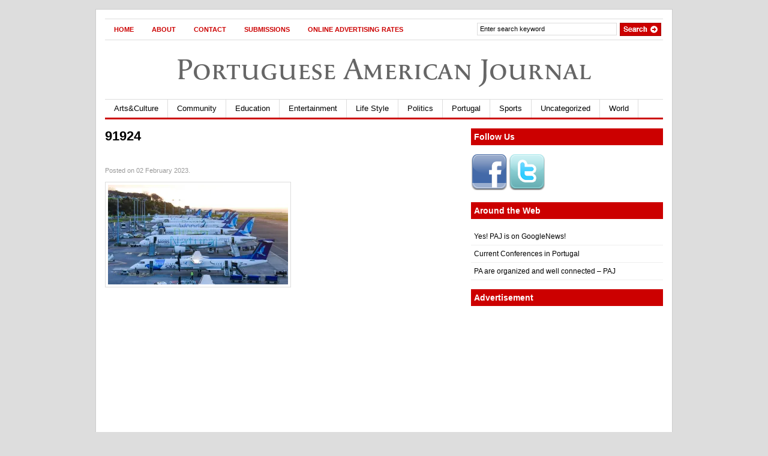

--- FILE ---
content_type: text/html; charset=UTF-8
request_url: https://portuguese-american-journal.com/travel-alert-sata-airlines-to-raise-airfares-200-next-summer-azores/attachment/91924/
body_size: 14003
content:
<!DOCTYPE html PUBLIC "-//W3C//DTD XHTML 1.0 Transitional//EN"
    "http://www.w3.org/TR/xhtml1/DTD/xhtml1-transitional.dtd" >
<html xmlns="http://www.w3.org/1999/xhtml" xmlns:og="http://ogp.me/ns#" itemscope itemtype="http://schema.org/Article">
<head>

<link rel="stylesheet" href="//maxcdn.bootstrapcdn.com/font-awesome/4.3.0/css/font-awesome.min.css">
<meta http-equiv="content-type" content="text/html; charset=utf-8"/>
<meta name="viewport" content="initial-scale=1,width=device-width,height=device-height" />
<meta name="language" content="en"/>
<title>  |  91924Portuguese American Journal</title>
<meta http-equiv="Content-Type" content="text/html; charset=UTF-8" />
<meta name="robots" content="index, follow" />
                    <meta property="og:title" content="  |  91924Portuguese American Journal"/>
        <meta itemprop="name" content="  |  91924Portuguese American Journal"/>
        <meta property="og:type" content="article"/>
        <meta property="og:url" content="https://portuguese-american-journal.com/travel-alert-sata-airlines-to-raise-airfares-200-next-summer-azores/attachment/91924/"/>
        <meta itemprop="url" content="https://portuguese-american-journal.com/travel-alert-sata-airlines-to-raise-airfares-200-next-summer-azores/attachment/91924/">
        <meta property="og:site_name" content="Portuguese American Journal"/>


        










        <meta name="description" content=""/>



        <meta property="og:description" content=""/>



        <meta itemprop="description" content="">



    





<!-- for bing start -->
<!--<meta name="msvalidate.01" content="23FA5F520CC8E8BD9EB97423D3FF9897"/>-->
<meta name="msvalidate.01" content="B78680ABB26F40A0D1F561DA952672C7" />
<!-- for bing end -->


<!-- for yahoo start -->
<META name="y_key" content="5a443145fdb19626"/>
<!-- for yahoo end -->


<link rel="stylesheet" type="text/css" href="https://portuguese-american-journal.com/wp-content/themes/gazette/style.css" media="screen"/>


<link rel="alternate" type="application/rss xml" title="RSS 2.0"
      href="https://portuguese-american-journal.com/feed/"/>


<link rel="pingback" href="https://portuguese-american-journal.com/xmlrpc.php"/>


<!--[if IE 6]>


<script data-jetpack-boost="ignore" type="text/javascript" src="https://portuguese-american-journal.com/wp-content/themes/gazette/includes/js/suckerfish.js"></script>


<![endif]-->









<meta name='robots' content='max-image-preview:large' />
	<style>img:is([sizes="auto" i], [sizes^="auto," i]) { contain-intrinsic-size: 3000px 1500px }</style>
	<!-- Hubbub v.2.20.0 https://morehubbub.com/ -->
<meta property="og:locale" content="en_US" />
<meta property="og:type" content="article" />
<meta property="og:title" content="91924" />
<meta property="og:description" content="" />
<meta property="og:url" content="https://portuguese-american-journal.com/travel-alert-sata-airlines-to-raise-airfares-200-next-summer-azores/attachment/91924/" />
<meta property="og:site_name" content="Portuguese American Journal" />
<meta property="og:updated_time" content="2023-02-02T17:11:48+00:00" />
<meta property="article:published_time" content="2023-02-02T17:11:48+00:00" />
<meta property="article:modified_time" content="2023-02-02T17:11:48+00:00" />
<meta name="twitter:card" content="summary_large_image" />
<meta name="twitter:title" content="91924" />
<meta name="twitter:description" content="" />
<meta property="fb:app_id" content="3036519746593515" />
<meta property="og:image" content="https://i0.wp.com/portuguese-american-journal.com/wp-content/uploads/2023/02/91924.jpg?fit=1229%2C682&amp;ssl=1" />
<meta name="twitter:image" content="https://i0.wp.com/portuguese-american-journal.com/wp-content/uploads/2023/02/91924.jpg?fit=1229%2C682&amp;ssl=1" />
<meta property="og:image:width" content="1229" />
<meta property="og:image:height" content="682" />
<!-- Hubbub v.2.20.0 https://morehubbub.com/ -->
<link rel='dns-prefetch' href='//use.typekit.net' />
<link rel='preconnect' href='//i0.wp.com' />

<style id='wp-emoji-styles-inline-css' type='text/css'>

	img.wp-smiley, img.emoji {
		display: inline !important;
		border: none !important;
		box-shadow: none !important;
		height: 1em !important;
		width: 1em !important;
		margin: 0 0.07em !important;
		vertical-align: -0.1em !important;
		background: none !important;
		padding: 0 !important;
	}
</style>
<link rel='stylesheet' id='wp-block-library-css' href='https://portuguese-american-journal.com/wp-includes/css/dist/block-library/style.min.css?ver=6.7.4' type='text/css' media='all' />
<style id='auto-amazon-links-unit-style-inline-css' type='text/css'>
.aal-gutenberg-preview{max-height:400px;overflow:auto}

</style>
<style id='classic-theme-styles-inline-css' type='text/css'>
/*! This file is auto-generated */
.wp-block-button__link{color:#fff;background-color:#32373c;border-radius:9999px;box-shadow:none;text-decoration:none;padding:calc(.667em + 2px) calc(1.333em + 2px);font-size:1.125em}.wp-block-file__button{background:#32373c;color:#fff;text-decoration:none}
</style>
<style id='global-styles-inline-css' type='text/css'>
:root{--wp--preset--aspect-ratio--square: 1;--wp--preset--aspect-ratio--4-3: 4/3;--wp--preset--aspect-ratio--3-4: 3/4;--wp--preset--aspect-ratio--3-2: 3/2;--wp--preset--aspect-ratio--2-3: 2/3;--wp--preset--aspect-ratio--16-9: 16/9;--wp--preset--aspect-ratio--9-16: 9/16;--wp--preset--color--black: #000000;--wp--preset--color--cyan-bluish-gray: #abb8c3;--wp--preset--color--white: #ffffff;--wp--preset--color--pale-pink: #f78da7;--wp--preset--color--vivid-red: #cf2e2e;--wp--preset--color--luminous-vivid-orange: #ff6900;--wp--preset--color--luminous-vivid-amber: #fcb900;--wp--preset--color--light-green-cyan: #7bdcb5;--wp--preset--color--vivid-green-cyan: #00d084;--wp--preset--color--pale-cyan-blue: #8ed1fc;--wp--preset--color--vivid-cyan-blue: #0693e3;--wp--preset--color--vivid-purple: #9b51e0;--wp--preset--gradient--vivid-cyan-blue-to-vivid-purple: linear-gradient(135deg,rgba(6,147,227,1) 0%,rgb(155,81,224) 100%);--wp--preset--gradient--light-green-cyan-to-vivid-green-cyan: linear-gradient(135deg,rgb(122,220,180) 0%,rgb(0,208,130) 100%);--wp--preset--gradient--luminous-vivid-amber-to-luminous-vivid-orange: linear-gradient(135deg,rgba(252,185,0,1) 0%,rgba(255,105,0,1) 100%);--wp--preset--gradient--luminous-vivid-orange-to-vivid-red: linear-gradient(135deg,rgba(255,105,0,1) 0%,rgb(207,46,46) 100%);--wp--preset--gradient--very-light-gray-to-cyan-bluish-gray: linear-gradient(135deg,rgb(238,238,238) 0%,rgb(169,184,195) 100%);--wp--preset--gradient--cool-to-warm-spectrum: linear-gradient(135deg,rgb(74,234,220) 0%,rgb(151,120,209) 20%,rgb(207,42,186) 40%,rgb(238,44,130) 60%,rgb(251,105,98) 80%,rgb(254,248,76) 100%);--wp--preset--gradient--blush-light-purple: linear-gradient(135deg,rgb(255,206,236) 0%,rgb(152,150,240) 100%);--wp--preset--gradient--blush-bordeaux: linear-gradient(135deg,rgb(254,205,165) 0%,rgb(254,45,45) 50%,rgb(107,0,62) 100%);--wp--preset--gradient--luminous-dusk: linear-gradient(135deg,rgb(255,203,112) 0%,rgb(199,81,192) 50%,rgb(65,88,208) 100%);--wp--preset--gradient--pale-ocean: linear-gradient(135deg,rgb(255,245,203) 0%,rgb(182,227,212) 50%,rgb(51,167,181) 100%);--wp--preset--gradient--electric-grass: linear-gradient(135deg,rgb(202,248,128) 0%,rgb(113,206,126) 100%);--wp--preset--gradient--midnight: linear-gradient(135deg,rgb(2,3,129) 0%,rgb(40,116,252) 100%);--wp--preset--font-size--small: 13px;--wp--preset--font-size--medium: 20px;--wp--preset--font-size--large: 36px;--wp--preset--font-size--x-large: 42px;--wp--preset--spacing--20: 0.44rem;--wp--preset--spacing--30: 0.67rem;--wp--preset--spacing--40: 1rem;--wp--preset--spacing--50: 1.5rem;--wp--preset--spacing--60: 2.25rem;--wp--preset--spacing--70: 3.38rem;--wp--preset--spacing--80: 5.06rem;--wp--preset--shadow--natural: 6px 6px 9px rgba(0, 0, 0, 0.2);--wp--preset--shadow--deep: 12px 12px 50px rgba(0, 0, 0, 0.4);--wp--preset--shadow--sharp: 6px 6px 0px rgba(0, 0, 0, 0.2);--wp--preset--shadow--outlined: 6px 6px 0px -3px rgba(255, 255, 255, 1), 6px 6px rgba(0, 0, 0, 1);--wp--preset--shadow--crisp: 6px 6px 0px rgba(0, 0, 0, 1);}:where(.is-layout-flex){gap: 0.5em;}:where(.is-layout-grid){gap: 0.5em;}body .is-layout-flex{display: flex;}.is-layout-flex{flex-wrap: wrap;align-items: center;}.is-layout-flex > :is(*, div){margin: 0;}body .is-layout-grid{display: grid;}.is-layout-grid > :is(*, div){margin: 0;}:where(.wp-block-columns.is-layout-flex){gap: 2em;}:where(.wp-block-columns.is-layout-grid){gap: 2em;}:where(.wp-block-post-template.is-layout-flex){gap: 1.25em;}:where(.wp-block-post-template.is-layout-grid){gap: 1.25em;}.has-black-color{color: var(--wp--preset--color--black) !important;}.has-cyan-bluish-gray-color{color: var(--wp--preset--color--cyan-bluish-gray) !important;}.has-white-color{color: var(--wp--preset--color--white) !important;}.has-pale-pink-color{color: var(--wp--preset--color--pale-pink) !important;}.has-vivid-red-color{color: var(--wp--preset--color--vivid-red) !important;}.has-luminous-vivid-orange-color{color: var(--wp--preset--color--luminous-vivid-orange) !important;}.has-luminous-vivid-amber-color{color: var(--wp--preset--color--luminous-vivid-amber) !important;}.has-light-green-cyan-color{color: var(--wp--preset--color--light-green-cyan) !important;}.has-vivid-green-cyan-color{color: var(--wp--preset--color--vivid-green-cyan) !important;}.has-pale-cyan-blue-color{color: var(--wp--preset--color--pale-cyan-blue) !important;}.has-vivid-cyan-blue-color{color: var(--wp--preset--color--vivid-cyan-blue) !important;}.has-vivid-purple-color{color: var(--wp--preset--color--vivid-purple) !important;}.has-black-background-color{background-color: var(--wp--preset--color--black) !important;}.has-cyan-bluish-gray-background-color{background-color: var(--wp--preset--color--cyan-bluish-gray) !important;}.has-white-background-color{background-color: var(--wp--preset--color--white) !important;}.has-pale-pink-background-color{background-color: var(--wp--preset--color--pale-pink) !important;}.has-vivid-red-background-color{background-color: var(--wp--preset--color--vivid-red) !important;}.has-luminous-vivid-orange-background-color{background-color: var(--wp--preset--color--luminous-vivid-orange) !important;}.has-luminous-vivid-amber-background-color{background-color: var(--wp--preset--color--luminous-vivid-amber) !important;}.has-light-green-cyan-background-color{background-color: var(--wp--preset--color--light-green-cyan) !important;}.has-vivid-green-cyan-background-color{background-color: var(--wp--preset--color--vivid-green-cyan) !important;}.has-pale-cyan-blue-background-color{background-color: var(--wp--preset--color--pale-cyan-blue) !important;}.has-vivid-cyan-blue-background-color{background-color: var(--wp--preset--color--vivid-cyan-blue) !important;}.has-vivid-purple-background-color{background-color: var(--wp--preset--color--vivid-purple) !important;}.has-black-border-color{border-color: var(--wp--preset--color--black) !important;}.has-cyan-bluish-gray-border-color{border-color: var(--wp--preset--color--cyan-bluish-gray) !important;}.has-white-border-color{border-color: var(--wp--preset--color--white) !important;}.has-pale-pink-border-color{border-color: var(--wp--preset--color--pale-pink) !important;}.has-vivid-red-border-color{border-color: var(--wp--preset--color--vivid-red) !important;}.has-luminous-vivid-orange-border-color{border-color: var(--wp--preset--color--luminous-vivid-orange) !important;}.has-luminous-vivid-amber-border-color{border-color: var(--wp--preset--color--luminous-vivid-amber) !important;}.has-light-green-cyan-border-color{border-color: var(--wp--preset--color--light-green-cyan) !important;}.has-vivid-green-cyan-border-color{border-color: var(--wp--preset--color--vivid-green-cyan) !important;}.has-pale-cyan-blue-border-color{border-color: var(--wp--preset--color--pale-cyan-blue) !important;}.has-vivid-cyan-blue-border-color{border-color: var(--wp--preset--color--vivid-cyan-blue) !important;}.has-vivid-purple-border-color{border-color: var(--wp--preset--color--vivid-purple) !important;}.has-vivid-cyan-blue-to-vivid-purple-gradient-background{background: var(--wp--preset--gradient--vivid-cyan-blue-to-vivid-purple) !important;}.has-light-green-cyan-to-vivid-green-cyan-gradient-background{background: var(--wp--preset--gradient--light-green-cyan-to-vivid-green-cyan) !important;}.has-luminous-vivid-amber-to-luminous-vivid-orange-gradient-background{background: var(--wp--preset--gradient--luminous-vivid-amber-to-luminous-vivid-orange) !important;}.has-luminous-vivid-orange-to-vivid-red-gradient-background{background: var(--wp--preset--gradient--luminous-vivid-orange-to-vivid-red) !important;}.has-very-light-gray-to-cyan-bluish-gray-gradient-background{background: var(--wp--preset--gradient--very-light-gray-to-cyan-bluish-gray) !important;}.has-cool-to-warm-spectrum-gradient-background{background: var(--wp--preset--gradient--cool-to-warm-spectrum) !important;}.has-blush-light-purple-gradient-background{background: var(--wp--preset--gradient--blush-light-purple) !important;}.has-blush-bordeaux-gradient-background{background: var(--wp--preset--gradient--blush-bordeaux) !important;}.has-luminous-dusk-gradient-background{background: var(--wp--preset--gradient--luminous-dusk) !important;}.has-pale-ocean-gradient-background{background: var(--wp--preset--gradient--pale-ocean) !important;}.has-electric-grass-gradient-background{background: var(--wp--preset--gradient--electric-grass) !important;}.has-midnight-gradient-background{background: var(--wp--preset--gradient--midnight) !important;}.has-small-font-size{font-size: var(--wp--preset--font-size--small) !important;}.has-medium-font-size{font-size: var(--wp--preset--font-size--medium) !important;}.has-large-font-size{font-size: var(--wp--preset--font-size--large) !important;}.has-x-large-font-size{font-size: var(--wp--preset--font-size--x-large) !important;}
:where(.wp-block-post-template.is-layout-flex){gap: 1.25em;}:where(.wp-block-post-template.is-layout-grid){gap: 1.25em;}
:where(.wp-block-columns.is-layout-flex){gap: 2em;}:where(.wp-block-columns.is-layout-grid){gap: 2em;}
:root :where(.wp-block-pullquote){font-size: 1.5em;line-height: 1.6;}
</style>
<link rel='stylesheet' id='custom-typekit-css-css' href='https://use.typekit.net/nhr5lei.css?ver=2.1.0' type='text/css' media='all' />
<link rel='stylesheet' id='dpsp-frontend-style-pro-css' href='https://portuguese-american-journal.com/wp-content/plugins/social-pug/assets/dist/style-frontend-pro.css?ver=2.20.0' type='text/css' media='all' />
<style id='dpsp-frontend-style-pro-inline-css' type='text/css'>

				@media screen and ( max-width : 720px ) {
					.dpsp-content-wrapper.dpsp-hide-on-mobile,
					.dpsp-share-text.dpsp-hide-on-mobile,
					.dpsp-content-wrapper .dpsp-network-label {
						display: none;
					}
					.dpsp-has-spacing .dpsp-networks-btns-wrapper li {
						margin:0 2% 10px 0;
					}
					.dpsp-network-btn.dpsp-has-label:not(.dpsp-has-count) {
						max-height: 40px;
						padding: 0;
						justify-content: center;
					}
					.dpsp-content-wrapper.dpsp-size-small .dpsp-network-btn.dpsp-has-label:not(.dpsp-has-count){
						max-height: 32px;
					}
					.dpsp-content-wrapper.dpsp-size-large .dpsp-network-btn.dpsp-has-label:not(.dpsp-has-count){
						max-height: 46px;
					}
				}
			
			@media screen and ( max-width : 720px ) {
				aside#dpsp-floating-sidebar.dpsp-hide-on-mobile.opened {
					display: none;
				}
			}
			
			@media screen and ( max-width : 720px ) {
				aside#dpsp-floating-sidebar.dpsp-hide-on-mobile.opened {
					display: none;
				}
			}
			
</style>
<link rel='stylesheet' id='amazon-auto-links-_common-css' href='https://portuguese-american-journal.com/wp-content/plugins/amazon-auto-links/template/_common/style.min.css?ver=5.4.3' type='text/css' media='all' />
<link rel='stylesheet' id='amazon-auto-links-list-css' href='https://portuguese-american-journal.com/wp-content/plugins/amazon-auto-links/template/list/style.min.css?ver=1.4.1' type='text/css' media='all' />
<link rel='stylesheet' id='dashicons-css' href='https://portuguese-american-journal.com/wp-includes/css/dashicons.min.css?ver=6.7.4' type='text/css' media='all' />
<link rel='stylesheet' id='wp-pointer-css' href='https://portuguese-american-journal.com/wp-includes/css/wp-pointer.min.css?ver=6.7.4' type='text/css' media='all' />




<link rel="https://api.w.org/" href="https://portuguese-american-journal.com/wp-json/" /><link rel="alternate" title="JSON" type="application/json" href="https://portuguese-american-journal.com/wp-json/wp/v2/media/54464" /><link rel="EditURI" type="application/rsd+xml" title="RSD" href="https://portuguese-american-journal.com/xmlrpc.php?rsd" />
<meta name="generator" content="WordPress 6.7.4" />
<link rel='shortlink' href='https://portuguese-american-journal.com/?p=54464' />
<link rel="alternate" title="oEmbed (JSON)" type="application/json+oembed" href="https://portuguese-american-journal.com/wp-json/oembed/1.0/embed?url=https%3A%2F%2Fportuguese-american-journal.com%2Ftravel-alert-sata-airlines-to-raise-airfares-200-next-summer-azores%2Fattachment%2F91924%2F" />
<link rel="alternate" title="oEmbed (XML)" type="text/xml+oembed" href="https://portuguese-american-journal.com/wp-json/oembed/1.0/embed?url=https%3A%2F%2Fportuguese-american-journal.com%2Ftravel-alert-sata-airlines-to-raise-airfares-200-next-summer-azores%2Fattachment%2F91924%2F&#038;format=xml" />



<meta name="hubbub-info" description="Hubbub Pro 2.20.0"><style type='text/css' id='amazon-auto-links-button-css' data-version='5.4.3'>.amazon-auto-links-button.amazon-auto-links-button-default { background-image: -webkit-linear-gradient(top, #4997e5, #3f89ba);background-image: -moz-linear-gradient(top, #4997e5, #3f89ba);background-image: -ms-linear-gradient(top, #4997e5, #3f89ba);background-image: -o-linear-gradient(top, #4997e5, #3f89ba);background-image: linear-gradient(to bottom, #4997e5, #3f89ba);-webkit-border-radius: 4px;-moz-border-radius: 4px;border-radius: 4px;margin-left: auto;margin-right: auto;text-align: center;white-space: nowrap;color: #ffffff;font-size: 13px;text-shadow: 0 0 transparent;width: 100px;padding: 7px 8px 8px 8px;background: #3498db;border: solid #6891a5 1px;text-decoration: none;}.amazon-auto-links-button.amazon-auto-links-button-default:hover {background: #3cb0fd;background-image: -webkit-linear-gradient(top, #3cb0fd, #3498db);background-image: -moz-linear-gradient(top, #3cb0fd, #3498db);background-image: -ms-linear-gradient(top, #3cb0fd, #3498db);background-image: -o-linear-gradient(top, #3cb0fd, #3498db);background-image: linear-gradient(to bottom, #3cb0fd, #3498db);text-decoration: none;}.amazon-auto-links-button.amazon-auto-links-button-default > a {color: inherit; border-bottom: none;text-decoration: none; }.amazon-auto-links-button.amazon-auto-links-button-default > a:hover {color: inherit;}.amazon-auto-links-button > a, .amazon-auto-links-button > a:hover {-webkit-box-shadow: none;box-shadow: none;color: inherit;}div.amazon-auto-links-button {line-height: 1.3; }button.amazon-auto-links-button {white-space: nowrap;}.amazon-auto-links-button-link {text-decoration: none;}.amazon-auto-links-button.amazon-auto-links-button-47686 {background: #4997e5;background-image: -webkit-linear-gradient(top, #4997e5, #3f89ba);background-image: -moz-linear-gradient(top, #4997e5, #3f89ba);background-image: -ms-linear-gradient(top, #4997e5, #3f89ba);background-image: -o-linear-gradient(top, #4997e5, #3f89ba);background-image: linear-gradient(to bottom, #4997e5, #3f89ba);-webkit-border-radius: 4;-moz-border-radius: 4;border-radius: 4px;margin-left: auto;margin-right: auto;text-align: center;white-space: nowrap;color: #ffffff;font-size: 13px;text-shadow-color: transparent;width: 100px;box-shadow-color: #666666;padding: 7px 8px 8px 8px;background: #3498db;border: solid #6891a5 1px;text-decoration: none;}.amazon-auto-links-button.amazon-auto-links-button-47686:hover {background: #3cb0fd;background-image: -webkit-linear-gradient(top, #3cb0fd, #3498db);background-image: -moz-linear-gradient(top, #3cb0fd, #3498db);background-image: -ms-linear-gradient(top, #3cb0fd, #3498db);background-image: -o-linear-gradient(top, #3cb0fd, #3498db);background-image: linear-gradient(to bottom, #3cb0fd, #3498db);text-decoration: none;}</style>
<!-- Theme version -->
<meta name="generator" content="Gazette 2.9.14" />
<meta name="generator" content="WooFramework 5.4.2" />

<!-- Alt Stylesheet -->
<link href="https://portuguese-american-journal.com/wp-content/themes/gazette/styles/default.css" rel="stylesheet" type="text/css" />

<!-- Woo Shortcodes CSS -->
<link href="https://portuguese-american-journal.com/wp-content/themes/gazette/functions/css/shortcodes.css" rel="stylesheet" type="text/css" />

<!-- Custom Stylesheet -->
<link href="https://portuguese-american-journal.com/wp-content/themes/gazette/custom.css" rel="stylesheet" type="text/css" />
<style type="text/css">

.wooslider .slider-container,.slider-container .slide  { height: 292px!important } 
.wooslider .slider-container .slide-content { top: 292px } }
</style>
<link rel="icon" href="https://i0.wp.com/portuguese-american-journal.com/wp-content/uploads/2019/08/cropped-ezgif-3-93adc74a5dba.jpg?fit=32%2C32&#038;ssl=1" sizes="32x32" />
<link rel="icon" href="https://i0.wp.com/portuguese-american-journal.com/wp-content/uploads/2019/08/cropped-ezgif-3-93adc74a5dba.jpg?fit=192%2C192&#038;ssl=1" sizes="192x192" />
<link rel="apple-touch-icon" href="https://i0.wp.com/portuguese-american-journal.com/wp-content/uploads/2019/08/cropped-ezgif-3-93adc74a5dba.jpg?fit=180%2C180&#038;ssl=1" />
<meta name="msapplication-TileImage" content="https://i0.wp.com/portuguese-american-journal.com/wp-content/uploads/2019/08/cropped-ezgif-3-93adc74a5dba.jpg?fit=270%2C270&#038;ssl=1" />
		<style type="text/css" id="wp-custom-css">
			
		</style>
		



    











<!--typekit -->








<!--//typekit -->


<!--google webmaster -->


<meta name="google-site-verification" content="Dymbg6ncK9C2lfDjuuOyee5rd8yV0FC_qNUwIlrK-xA"/>


<!--//google webmaster -->


<!--google analytics -->





<!--//google analytics -->






<!-- Place this tag in your head or just before your close body tag -->





<!-- popular activity on domain with recommendations -->





<!--facebook uses leaders summit id-->

<meta property="fb:admins" content="1148927517,100002285658557"/>

<meta property="fb:app_id" content="247445115314013">





<link rel="publisher" href="https://plus.google.com/110421333755335696503/"/>




<!-- Facebook Pixel Code -->

<noscript><img height="1" width="1" style="display:none"
  src="https://www.facebook.com/tr?id=513549825667085&ev=PageView&noscript=1"
/></noscript>
<!-- End Facebook Pixel Code -->



</head>


<body class="attachment attachment-template-default single single-attachment postid-54464 attachmentid-54464 attachment-jpeg has-grow-sidebar chrome">





<!-- Set video category -->


















<div id="page">


<div id="nav"> <!-- START TOP NAVIGATION BAR -->


    <div id="nav-left">


        


            <ul id="nav1">


                






                    


                        <li class="page_item"><a
                                href="https://portuguese-american-journal.com/">Home</a></li>



                    


                    <li class="page_item page-item-2"><a href="https://portuguese-american-journal.com/about/">About</a></li>
<li class="page_item page-item-343"><a href="https://portuguese-american-journal.com/contact/">Contact</a></li>
<li class="page_item page-item-346"><a href="https://portuguese-american-journal.com/submissions/">Submissions</a></li>
<li class="page_item page-item-11606"><a href="https://portuguese-american-journal.com/advertising/">Online Advertising Rates</a></li>







                

            </ul>



        

    </div>
    <!--/nav-left -->


    <div id="nav-right">


        <form method="get" id="searchform" action="https://portuguese-american-journal.com/">


            <div id="search">


                <input type="text" value="Enter search keyword" onclick="this.value='';"
                       name="s" id="s"/>


                <input name="" type="image"
                       src="https://portuguese-american-journal.com/wp-content/themes/gazette/images/search.gif"
                       value="Go" class="btn"/>


            </div>
            <!--/search -->


        </form>


    </div>
    <!--/nav-right -->


</div>
<!--/nav-->


<div class="fix"></div>


<!--<div id="header"> --><!-- START LOGO LEVEL WITH RSS FEED -->


<!--	<div id="logo"> -->


<div id="brand" ><font class="tk-apolline-sc"> <a href="http://portuguese-american-journal.com/">Portuguese American Journal</a></font></div>





















    <span class="site-title" style="display:none"><a
            href="https://portuguese-american-journal.com">Portuguese American Journal</a></span>






<span class="site-description" style="display:none">News and more for the Portuguese American Community</span>




<div id ="suckerfish_menu"><i class="fa fa-bars fa-2x"></i></div>
<div id="suckerfish"><!-- START CATEGORY NAVIGATION (SUCKERFISH CSS) -->



    


        <ul id="nav2">


            






                	<li class="cat-item cat-item-3"><a href="https://portuguese-american-journal.com/category/arts-culture/">Arts&amp;Culture</a>
<ul class='children'>
	<li class="cat-item cat-item-5"><a href="https://portuguese-american-journal.com/category/arts-culture/books/">Books</a>
</li>
	<li class="cat-item cat-item-120"><a href="https://portuguese-american-journal.com/category/arts-culture/film-arts-letters/">Film</a>
</li>
	<li class="cat-item cat-item-184"><a href="https://portuguese-american-journal.com/category/arts-culture/music-arts-letters/">Music</a>
</li>
	<li class="cat-item cat-item-4661"><a href="https://portuguese-american-journal.com/category/arts-culture/painting/">Painting</a>
</li>
	<li class="cat-item cat-item-129"><a href="https://portuguese-american-journal.com/category/arts-culture/photography/">Photography</a>
</li>
</ul>
</li>
	<li class="cat-item cat-item-7"><a href="https://portuguese-american-journal.com/category/community/">Community</a>
<ul class='children'>
	<li class="cat-item cat-item-124"><a href="https://portuguese-american-journal.com/category/community/awards/">Awards</a>
</li>
	<li class="cat-item cat-item-12"><a href="https://portuguese-american-journal.com/category/community/genealogy/">Genealogy</a>
</li>
	<li class="cat-item cat-item-17"><a href="https://portuguese-american-journal.com/category/community/our-history/">Heritage</a>
</li>
	<li class="cat-item cat-item-16"><a href="https://portuguese-american-journal.com/category/community/organizations/">Organizations</a>
</li>
	<li class="cat-item cat-item-94"><a href="https://portuguese-american-journal.com/category/community/people/">People</a>
	<ul class='children'>
	<li class="cat-item cat-item-13"><a href="https://portuguese-american-journal.com/category/community/people/interviews/">Interviews</a>
</li>
	</ul>
</li>
	<li class="cat-item cat-item-212"><a href="https://portuguese-american-journal.com/category/community/social-networks/">Social networks</a>
</li>
</ul>
</li>
	<li class="cat-item cat-item-9"><a href="https://portuguese-american-journal.com/category/education/">Education</a>
<ul class='children'>
	<li class="cat-item cat-item-8"><a href="https://portuguese-american-journal.com/category/education/conferences/">Conferences</a>
</li>
	<li class="cat-item cat-item-20"><a href="https://portuguese-american-journal.com/category/education/scholarships/">Scholarships</a>
</li>
</ul>
</li>
	<li class="cat-item cat-item-10"><a href="https://portuguese-american-journal.com/category/entertainment/">Entertainment</a>
</li>
	<li class="cat-item cat-item-126"><a href="https://portuguese-american-journal.com/category/life-style/">Life Style</a>
<ul class='children'>
	<li class="cat-item cat-item-128"><a href="https://portuguese-american-journal.com/category/life-style/fashion/">Fashion</a>
</li>
	<li class="cat-item cat-item-11"><a href="https://portuguese-american-journal.com/category/life-style/food/">Food &amp; Wine</a>
</li>
	<li class="cat-item cat-item-127"><a href="https://portuguese-american-journal.com/category/life-style/home-garden/">Home &amp; Garden</a>
</li>
	<li class="cat-item cat-item-1766"><a href="https://portuguese-american-journal.com/category/life-style/religion/">Religion</a>
</li>
	<li class="cat-item cat-item-22"><a href="https://portuguese-american-journal.com/category/life-style/travel/">Travel</a>
</li>
</ul>
</li>
	<li class="cat-item cat-item-18"><a href="https://portuguese-american-journal.com/category/politics/">Politics</a>
</li>
	<li class="cat-item cat-item-1756"><a href="https://portuguese-american-journal.com/category/portugal-2/">Portugal</a>
<ul class='children'>
	<li class="cat-item cat-item-26"><a href="https://portuguese-american-journal.com/category/portugal-2/azores/">Azores</a>
	<ul class='children'>
	<li class="cat-item cat-item-115"><a href="https://portuguese-american-journal.com/category/portugal-2/azores/flores/">Corvo</a>
</li>
	<li class="cat-item cat-item-114"><a href="https://portuguese-american-journal.com/category/portugal-2/azores/faial/">Faial</a>
</li>
	<li class="cat-item cat-item-117"><a href="https://portuguese-american-journal.com/category/portugal-2/azores/flores-azores/">Flores</a>
</li>
	<li class="cat-item cat-item-116"><a href="https://portuguese-american-journal.com/category/portugal-2/azores/graciosa/">Graciosa</a>
</li>
	<li class="cat-item cat-item-113"><a href="https://portuguese-american-journal.com/category/portugal-2/azores/pico/">Pico</a>
</li>
	<li class="cat-item cat-item-110"><a href="https://portuguese-american-journal.com/category/portugal-2/azores/santa-maria/">Santa Maria</a>
</li>
	<li class="cat-item cat-item-112"><a href="https://portuguese-american-journal.com/category/portugal-2/azores/sao-jorge/">São Jorge</a>
</li>
	<li class="cat-item cat-item-109"><a href="https://portuguese-american-journal.com/category/portugal-2/azores/sao-migeul/">São Miguel</a>
</li>
	<li class="cat-item cat-item-111"><a href="https://portuguese-american-journal.com/category/portugal-2/azores/terceira/">Terceira</a>
</li>
	</ul>
</li>
	<li class="cat-item cat-item-93"><a href="https://portuguese-american-journal.com/category/portugal-2/madeira/">Madeira</a>
	<ul class='children'>
	<li class="cat-item cat-item-118"><a href="https://portuguese-american-journal.com/category/portugal-2/madeira/porto-santo/">Porto Santo</a>
</li>
	</ul>
</li>
</ul>
</li>
	<li class="cat-item cat-item-21"><a href="https://portuguese-american-journal.com/category/sports/">Sports</a>
</li>
	<li class="cat-item cat-item-1"><a href="https://portuguese-american-journal.com/category/uncategorized/">Uncategorized</a>
</li>
	<li class="cat-item cat-item-96"><a href="https://portuguese-american-journal.com/category/world/">World</a>
<ul class='children'>
	<li class="cat-item cat-item-97"><a href="https://portuguese-american-journal.com/category/world/angola/">Angola</a>
</li>
	<li class="cat-item cat-item-108"><a href="https://portuguese-american-journal.com/category/world/bermuda/">Bermuda</a>
</li>
	<li class="cat-item cat-item-101"><a href="https://portuguese-american-journal.com/category/world/brazil/">Brazil</a>
</li>
	<li class="cat-item cat-item-107"><a href="https://portuguese-american-journal.com/category/world/canada/">Canada</a>
</li>
	<li class="cat-item cat-item-99"><a href="https://portuguese-american-journal.com/category/world/cape-verde/">Cape Verde</a>
</li>
	<li class="cat-item cat-item-105"><a href="https://portuguese-american-journal.com/category/world/damao/">Damão</a>
</li>
	<li class="cat-item cat-item-106"><a href="https://portuguese-american-journal.com/category/world/diu/">Diu</a>
</li>
	<li class="cat-item cat-item-188"><a href="https://portuguese-american-journal.com/category/world/east-timor/">East Timor</a>
</li>
	<li class="cat-item cat-item-104"><a href="https://portuguese-american-journal.com/category/world/goa/">Goa</a>
</li>
	<li class="cat-item cat-item-103"><a href="https://portuguese-american-journal.com/category/world/guine-bissau/">Guiné-Bissau</a>
</li>
	<li class="cat-item cat-item-100"><a href="https://portuguese-american-journal.com/category/world/macao/">Macau</a>
</li>
	<li class="cat-item cat-item-98"><a href="https://portuguese-american-journal.com/category/world/mozambique/">Mozambique</a>
</li>
	<li class="cat-item cat-item-102"><a href="https://portuguese-american-journal.com/category/world/sao-tome-and-prince/">São Tomé and Prince</a>
</li>
	<li class="cat-item cat-item-1938"><a href="https://portuguese-american-journal.com/category/world/south-africa/">South Africa</a>
</li>
</ul>
</li>







            

        </ul>



    

</div>
<!--/nav2-->


<div id="columns"><!-- START MAIN CONTENT COLUMNS -->
		<div class="col1">

			
					

								
									
			<!--/archivebox-->			

				<div class="post-alt blog" id="post-54464">
				
					<h2><a title="Permanent Link to 91924" href="https://portuguese-american-journal.com/travel-alert-sata-airlines-to-raise-airfares-200-next-summer-azores/attachment/91924/" rel="bookmark">91924</a></h2>
					
					<div style="margin:0 0 30px 0">



<!-- -->
<div onload="printMsg()" style="float:left !important;"></div>
<div id="testLoad" style="  float:left !important;"></div>
<!--// -->

</div>


					<p class="post_date">Posted on 02 February 2023. </p>
                    
                    					<div class="entry">
								
						
						<span id="dpsp-post-content-markup" data-image-pin-it="false"></span><p class="attachment"><a href="https://i0.wp.com/portuguese-american-journal.com/wp-content/uploads/2023/02/91924.jpg?ssl=1"><img decoding="async" width="300" height="166" src="https://i0.wp.com/portuguese-american-journal.com/wp-content/uploads/2023/02/91924.jpg?fit=300%2C166&amp;ssl=1" class="attachment-medium size-medium" alt="" srcset="https://i0.wp.com/portuguese-american-journal.com/wp-content/uploads/2023/02/91924.jpg?w=1229&amp;ssl=1 1229w, https://i0.wp.com/portuguese-american-journal.com/wp-content/uploads/2023/02/91924.jpg?resize=300%2C166&amp;ssl=1 300w, https://i0.wp.com/portuguese-american-journal.com/wp-content/uploads/2023/02/91924.jpg?resize=1024%2C568&amp;ssl=1 1024w, https://i0.wp.com/portuguese-american-journal.com/wp-content/uploads/2023/02/91924.jpg?resize=768%2C426&amp;ssl=1 768w" sizes="(max-width: 300px) 100vw, 300px" /></a></p>
					</div>
				
				</div><!--/post-->
				
               	
               <!-- <div class="navigation">
    				<div class="alignleft"></div>
    				<div class="alignright"></div>
    	<br class="fix" />
				</div> -->

				<div id="comment">
												 
 <!--fb comments -->
<!-- <script data-jetpack-boost="ignore" src="http://code.jquery.com/jquery-1.9.1.min.js"></script> -->


<div id="fb-root"></div><fb:comments href="https://portuguese-american-journal.com/travel-alert-sata-airlines-to-raise-airfares-200-next-summer-azores/attachment/91924/" num_posts="5" width="500"></fb:comments> 
 <!--end fb comments -->
				</div>

					
								

		</div><!--/col1-->

<div class="col2">
 <!--fb comments -->
 <!--end fb comments -->

	
	<div id="custom_html-3" class="widget_text block widget widget_custom_html"><h3>Follow Us</h3><div class="textwidget custom-html-widget"><a href="http://www.facebook.com/pages/Portuguese-American-Journal/121495227926407" target="_blank" rel="noopener"><img data-recalc-dims="1" src="https://i0.wp.com/portuguese-american-journal.com/wp-content/uploads/2016/12/facebooks1_60.png" border="0" alt="facebook"/></a> <a href="http://twitter.com/#!/PortAmerJournal" target="_blank" rel="noopener"><img data-recalc-dims="1" src="https://i0.wp.com/portuguese-american-journal.com/wp-content/uploads/2016/12/twitters1_60.png" border="0" alt="twitter"/></a></div></div><div id="nav_menu-2" class="block widget widget_nav_menu"><h3>Around the Web</h3><div class="menu-around-the-web-container"><ul id="menu-around-the-web" class="menu"><li id="menu-item-18115" class="menu-item menu-item-type-custom menu-item-object-custom menu-item-18115"><a href="https://www.google.com/search?sourceid=chrome&#038;ie=UTF-8&#038;q=site%3Aportuguese-american-journal.com#q=site:portuguese-american-journal.com&#038;um=1&#038;ie=UTF-8&#038;tbo=u&#038;tbm=nws&#038;source=og&#038;sa=N&#038;hl=en&#038;tab=wn&#038;fp=1&#038;biw=1280&#038;bih=923&#038;cad=b&#038;bav=on.2,or.r_gc.r_pw.r_cp.r_qf.,cf.osb">Yes! PAJ is on GoogleNews!</a></li>
<li id="menu-item-20117" class="menu-item menu-item-type-custom menu-item-object-custom menu-item-20117"><a href="http://www.conferencealerts.com/country-listing?country=Portugal">Current Conferences in Portugal</a></li>
<li id="menu-item-20230" class="menu-item menu-item-type-custom menu-item-object-custom menu-item-20230"><a href="http://portuguese-american-journal.com/portuguese-americans-are-organized-and-well-connected/">PA are organized and well connected &#8211; PAJ</a></li>
</ul></div></div><div id="text-22" class="block widget widget_text"><h3>Advertisement</h3>			<div class="textwidget"><div style="margin: 10px 0px 0px 0px;" align="center">


<!-- Basic Ad Unit 1 -->
<ins class="adsbygoogle"
     style="display:block"
     data-ad-client="ca-pub-2541237526369121"
     data-ad-slot="1098316911"
     data-ad-format="auto"
     data-full-width-responsive="true"></ins>


</div></div>
		</div><div id="yarpp_widget-2" class="block widget widget_yarpp_widget"><h3>You may also like</h3><div class='yarpp yarpp-related yarpp-related-widget yarpp-related-none yarpp-template-list'>
<p><em>No related posts.</em></p>
</div>
</div><div id="text-111" class="block widget widget_text"><h3>Advertisement</h3>			<div class="textwidget"><div style="margin: 10px 0px 0px 0px;" align="center">
<p><br />
<!-- Basic Ad Unit 2 --><br />
<ins class="adsbygoogle"
     style="display:block"
     data-ad-client="ca-pub-2541237526369121"
     data-ad-slot="7105816908"
     data-ad-format="auto"
     data-full-width-responsive="true"></ins><br />
</p>
</div>
</div>
		</div>
		<div id="recent-posts-3" class="block widget widget_recent_entries">
		<h3>Recent Posts</h3>
		<ul>
											<li>
					<a href="https://portuguese-american-journal.com/book-dead-things-and-where-to-put-them-by-marina-carreira-editors-note/">Book | Dead Things and Where to Put Them | By Marina Carreira &#8211; Editor’s Note </a>
									</li>
											<li>
					<a href="https://portuguese-american-journal.com/november-25-how-should-the-country-remember-its-transition-to-democracy-portugal/">November 25 | How should the country remember its transition to democracy? &#8211; Portugal </a>
									</li>
											<li>
					<a href="https://portuguese-american-journal.com/travel-alert-general-strike-to-cause-major-flight-disruptions-on-december-11-portugal/">Travel Alert | General strike to cause major flight disruptions on December 11 – Portugal</a>
									</li>
											<li>
					<a href="https://portuguese-american-journal.com/tudo-bem-portuguese-with-a-little-chutzpah-by-merril-silver/">&#8220;Tudo bem?&#8221; Portuguese with a little chutzpah &#8211; By Merril Silver</a>
									</li>
											<li>
					<a href="https://portuguese-american-journal.com/programa-regressar-applications-extended-until-march-2026-portugal/">Programa Regressar: Applications extended until March 2026 &#8211; Portugal</a>
									</li>
					</ul>

		</div><div id="archives-9" class="block widget widget_archive"><h3>Archives</h3>
			<ul>
					<li><a href='https://portuguese-american-journal.com/2025/11/'>November 2025</a></li>
	<li><a href='https://portuguese-american-journal.com/2025/10/'>October 2025</a></li>
	<li><a href='https://portuguese-american-journal.com/2025/09/'>September 2025</a></li>
	<li><a href='https://portuguese-american-journal.com/2025/08/'>August 2025</a></li>
	<li><a href='https://portuguese-american-journal.com/2025/07/'>July 2025</a></li>
	<li><a href='https://portuguese-american-journal.com/2025/06/'>June 2025</a></li>
	<li><a href='https://portuguese-american-journal.com/2025/05/'>May 2025</a></li>
	<li><a href='https://portuguese-american-journal.com/2025/04/'>April 2025</a></li>
	<li><a href='https://portuguese-american-journal.com/2025/03/'>March 2025</a></li>
	<li><a href='https://portuguese-american-journal.com/2025/02/'>February 2025</a></li>
	<li><a href='https://portuguese-american-journal.com/2025/01/'>January 2025</a></li>
	<li><a href='https://portuguese-american-journal.com/2024/12/'>December 2024</a></li>
	<li><a href='https://portuguese-american-journal.com/2024/11/'>November 2024</a></li>
	<li><a href='https://portuguese-american-journal.com/2024/10/'>October 2024</a></li>
	<li><a href='https://portuguese-american-journal.com/2024/09/'>September 2024</a></li>
	<li><a href='https://portuguese-american-journal.com/2024/08/'>August 2024</a></li>
	<li><a href='https://portuguese-american-journal.com/2024/07/'>July 2024</a></li>
	<li><a href='https://portuguese-american-journal.com/2024/06/'>June 2024</a></li>
	<li><a href='https://portuguese-american-journal.com/2024/05/'>May 2024</a></li>
	<li><a href='https://portuguese-american-journal.com/2024/04/'>April 2024</a></li>
	<li><a href='https://portuguese-american-journal.com/2024/03/'>March 2024</a></li>
	<li><a href='https://portuguese-american-journal.com/2024/02/'>February 2024</a></li>
	<li><a href='https://portuguese-american-journal.com/2024/01/'>January 2024</a></li>
	<li><a href='https://portuguese-american-journal.com/2023/12/'>December 2023</a></li>
	<li><a href='https://portuguese-american-journal.com/2023/11/'>November 2023</a></li>
	<li><a href='https://portuguese-american-journal.com/2023/10/'>October 2023</a></li>
	<li><a href='https://portuguese-american-journal.com/2023/09/'>September 2023</a></li>
	<li><a href='https://portuguese-american-journal.com/2023/08/'>August 2023</a></li>
	<li><a href='https://portuguese-american-journal.com/2023/07/'>July 2023</a></li>
	<li><a href='https://portuguese-american-journal.com/2023/06/'>June 2023</a></li>
	<li><a href='https://portuguese-american-journal.com/2023/05/'>May 2023</a></li>
	<li><a href='https://portuguese-american-journal.com/2023/04/'>April 2023</a></li>
	<li><a href='https://portuguese-american-journal.com/2023/03/'>March 2023</a></li>
	<li><a href='https://portuguese-american-journal.com/2023/02/'>February 2023</a></li>
	<li><a href='https://portuguese-american-journal.com/2023/01/'>January 2023</a></li>
	<li><a href='https://portuguese-american-journal.com/2022/12/'>December 2022</a></li>
	<li><a href='https://portuguese-american-journal.com/2022/11/'>November 2022</a></li>
	<li><a href='https://portuguese-american-journal.com/2022/10/'>October 2022</a></li>
	<li><a href='https://portuguese-american-journal.com/2022/09/'>September 2022</a></li>
	<li><a href='https://portuguese-american-journal.com/2022/08/'>August 2022</a></li>
	<li><a href='https://portuguese-american-journal.com/2022/07/'>July 2022</a></li>
	<li><a href='https://portuguese-american-journal.com/2022/06/'>June 2022</a></li>
	<li><a href='https://portuguese-american-journal.com/2022/05/'>May 2022</a></li>
	<li><a href='https://portuguese-american-journal.com/2022/04/'>April 2022</a></li>
	<li><a href='https://portuguese-american-journal.com/2022/03/'>March 2022</a></li>
	<li><a href='https://portuguese-american-journal.com/2022/02/'>February 2022</a></li>
	<li><a href='https://portuguese-american-journal.com/2022/01/'>January 2022</a></li>
	<li><a href='https://portuguese-american-journal.com/2021/12/'>December 2021</a></li>
	<li><a href='https://portuguese-american-journal.com/2021/11/'>November 2021</a></li>
	<li><a href='https://portuguese-american-journal.com/2021/10/'>October 2021</a></li>
	<li><a href='https://portuguese-american-journal.com/2021/09/'>September 2021</a></li>
	<li><a href='https://portuguese-american-journal.com/2021/08/'>August 2021</a></li>
	<li><a href='https://portuguese-american-journal.com/2021/07/'>July 2021</a></li>
	<li><a href='https://portuguese-american-journal.com/2021/06/'>June 2021</a></li>
	<li><a href='https://portuguese-american-journal.com/2021/05/'>May 2021</a></li>
	<li><a href='https://portuguese-american-journal.com/2021/04/'>April 2021</a></li>
	<li><a href='https://portuguese-american-journal.com/2021/03/'>March 2021</a></li>
	<li><a href='https://portuguese-american-journal.com/2021/02/'>February 2021</a></li>
	<li><a href='https://portuguese-american-journal.com/2021/01/'>January 2021</a></li>
	<li><a href='https://portuguese-american-journal.com/2020/12/'>December 2020</a></li>
	<li><a href='https://portuguese-american-journal.com/2020/11/'>November 2020</a></li>
	<li><a href='https://portuguese-american-journal.com/2020/10/'>October 2020</a></li>
	<li><a href='https://portuguese-american-journal.com/2020/09/'>September 2020</a></li>
	<li><a href='https://portuguese-american-journal.com/2020/08/'>August 2020</a></li>
	<li><a href='https://portuguese-american-journal.com/2020/07/'>July 2020</a></li>
	<li><a href='https://portuguese-american-journal.com/2020/06/'>June 2020</a></li>
	<li><a href='https://portuguese-american-journal.com/2020/05/'>May 2020</a></li>
	<li><a href='https://portuguese-american-journal.com/2020/04/'>April 2020</a></li>
	<li><a href='https://portuguese-american-journal.com/2020/03/'>March 2020</a></li>
	<li><a href='https://portuguese-american-journal.com/2020/02/'>February 2020</a></li>
	<li><a href='https://portuguese-american-journal.com/2020/01/'>January 2020</a></li>
	<li><a href='https://portuguese-american-journal.com/2019/12/'>December 2019</a></li>
	<li><a href='https://portuguese-american-journal.com/2019/11/'>November 2019</a></li>
	<li><a href='https://portuguese-american-journal.com/2019/10/'>October 2019</a></li>
	<li><a href='https://portuguese-american-journal.com/2019/09/'>September 2019</a></li>
	<li><a href='https://portuguese-american-journal.com/2019/08/'>August 2019</a></li>
	<li><a href='https://portuguese-american-journal.com/2019/07/'>July 2019</a></li>
	<li><a href='https://portuguese-american-journal.com/2019/06/'>June 2019</a></li>
	<li><a href='https://portuguese-american-journal.com/2019/05/'>May 2019</a></li>
	<li><a href='https://portuguese-american-journal.com/2019/04/'>April 2019</a></li>
	<li><a href='https://portuguese-american-journal.com/2019/03/'>March 2019</a></li>
	<li><a href='https://portuguese-american-journal.com/2019/01/'>January 2019</a></li>
	<li><a href='https://portuguese-american-journal.com/2018/12/'>December 2018</a></li>
	<li><a href='https://portuguese-american-journal.com/2018/11/'>November 2018</a></li>
	<li><a href='https://portuguese-american-journal.com/2018/10/'>October 2018</a></li>
	<li><a href='https://portuguese-american-journal.com/2018/09/'>September 2018</a></li>
	<li><a href='https://portuguese-american-journal.com/2018/08/'>August 2018</a></li>
	<li><a href='https://portuguese-american-journal.com/2018/07/'>July 2018</a></li>
	<li><a href='https://portuguese-american-journal.com/2018/06/'>June 2018</a></li>
	<li><a href='https://portuguese-american-journal.com/2018/05/'>May 2018</a></li>
	<li><a href='https://portuguese-american-journal.com/2018/04/'>April 2018</a></li>
	<li><a href='https://portuguese-american-journal.com/2018/03/'>March 2018</a></li>
	<li><a href='https://portuguese-american-journal.com/2018/02/'>February 2018</a></li>
	<li><a href='https://portuguese-american-journal.com/2018/01/'>January 2018</a></li>
	<li><a href='https://portuguese-american-journal.com/2017/12/'>December 2017</a></li>
	<li><a href='https://portuguese-american-journal.com/2017/11/'>November 2017</a></li>
	<li><a href='https://portuguese-american-journal.com/2017/10/'>October 2017</a></li>
	<li><a href='https://portuguese-american-journal.com/2017/09/'>September 2017</a></li>
	<li><a href='https://portuguese-american-journal.com/2017/08/'>August 2017</a></li>
	<li><a href='https://portuguese-american-journal.com/2017/07/'>July 2017</a></li>
	<li><a href='https://portuguese-american-journal.com/2017/06/'>June 2017</a></li>
	<li><a href='https://portuguese-american-journal.com/2017/05/'>May 2017</a></li>
	<li><a href='https://portuguese-american-journal.com/2017/04/'>April 2017</a></li>
	<li><a href='https://portuguese-american-journal.com/2017/03/'>March 2017</a></li>
	<li><a href='https://portuguese-american-journal.com/2017/02/'>February 2017</a></li>
	<li><a href='https://portuguese-american-journal.com/2017/01/'>January 2017</a></li>
	<li><a href='https://portuguese-american-journal.com/2016/12/'>December 2016</a></li>
	<li><a href='https://portuguese-american-journal.com/2016/11/'>November 2016</a></li>
	<li><a href='https://portuguese-american-journal.com/2016/10/'>October 2016</a></li>
	<li><a href='https://portuguese-american-journal.com/2016/09/'>September 2016</a></li>
	<li><a href='https://portuguese-american-journal.com/2016/08/'>August 2016</a></li>
	<li><a href='https://portuguese-american-journal.com/2016/07/'>July 2016</a></li>
	<li><a href='https://portuguese-american-journal.com/2016/06/'>June 2016</a></li>
	<li><a href='https://portuguese-american-journal.com/2016/05/'>May 2016</a></li>
	<li><a href='https://portuguese-american-journal.com/2016/04/'>April 2016</a></li>
	<li><a href='https://portuguese-american-journal.com/2016/03/'>March 2016</a></li>
	<li><a href='https://portuguese-american-journal.com/2016/02/'>February 2016</a></li>
	<li><a href='https://portuguese-american-journal.com/2016/01/'>January 2016</a></li>
	<li><a href='https://portuguese-american-journal.com/2015/12/'>December 2015</a></li>
	<li><a href='https://portuguese-american-journal.com/2015/11/'>November 2015</a></li>
	<li><a href='https://portuguese-american-journal.com/2015/10/'>October 2015</a></li>
	<li><a href='https://portuguese-american-journal.com/2015/09/'>September 2015</a></li>
	<li><a href='https://portuguese-american-journal.com/2015/08/'>August 2015</a></li>
	<li><a href='https://portuguese-american-journal.com/2015/07/'>July 2015</a></li>
	<li><a href='https://portuguese-american-journal.com/2015/06/'>June 2015</a></li>
	<li><a href='https://portuguese-american-journal.com/2015/05/'>May 2015</a></li>
	<li><a href='https://portuguese-american-journal.com/2015/04/'>April 2015</a></li>
	<li><a href='https://portuguese-american-journal.com/2015/03/'>March 2015</a></li>
	<li><a href='https://portuguese-american-journal.com/2015/02/'>February 2015</a></li>
	<li><a href='https://portuguese-american-journal.com/2015/01/'>January 2015</a></li>
	<li><a href='https://portuguese-american-journal.com/2014/12/'>December 2014</a></li>
	<li><a href='https://portuguese-american-journal.com/2014/11/'>November 2014</a></li>
	<li><a href='https://portuguese-american-journal.com/2014/10/'>October 2014</a></li>
	<li><a href='https://portuguese-american-journal.com/2014/09/'>September 2014</a></li>
	<li><a href='https://portuguese-american-journal.com/2014/08/'>August 2014</a></li>
	<li><a href='https://portuguese-american-journal.com/2014/07/'>July 2014</a></li>
	<li><a href='https://portuguese-american-journal.com/2014/06/'>June 2014</a></li>
	<li><a href='https://portuguese-american-journal.com/2014/05/'>May 2014</a></li>
	<li><a href='https://portuguese-american-journal.com/2014/04/'>April 2014</a></li>
	<li><a href='https://portuguese-american-journal.com/2014/03/'>March 2014</a></li>
	<li><a href='https://portuguese-american-journal.com/2014/02/'>February 2014</a></li>
	<li><a href='https://portuguese-american-journal.com/2014/01/'>January 2014</a></li>
	<li><a href='https://portuguese-american-journal.com/2013/12/'>December 2013</a></li>
	<li><a href='https://portuguese-american-journal.com/2013/11/'>November 2013</a></li>
	<li><a href='https://portuguese-american-journal.com/2013/10/'>October 2013</a></li>
	<li><a href='https://portuguese-american-journal.com/2013/09/'>September 2013</a></li>
	<li><a href='https://portuguese-american-journal.com/2013/08/'>August 2013</a></li>
	<li><a href='https://portuguese-american-journal.com/2013/07/'>July 2013</a></li>
	<li><a href='https://portuguese-american-journal.com/2013/06/'>June 2013</a></li>
	<li><a href='https://portuguese-american-journal.com/2013/05/'>May 2013</a></li>
	<li><a href='https://portuguese-american-journal.com/2013/04/'>April 2013</a></li>
	<li><a href='https://portuguese-american-journal.com/2013/03/'>March 2013</a></li>
	<li><a href='https://portuguese-american-journal.com/2013/02/'>February 2013</a></li>
	<li><a href='https://portuguese-american-journal.com/2013/01/'>January 2013</a></li>
	<li><a href='https://portuguese-american-journal.com/2012/12/'>December 2012</a></li>
	<li><a href='https://portuguese-american-journal.com/2012/11/'>November 2012</a></li>
	<li><a href='https://portuguese-american-journal.com/2012/10/'>October 2012</a></li>
	<li><a href='https://portuguese-american-journal.com/2012/09/'>September 2012</a></li>
	<li><a href='https://portuguese-american-journal.com/2012/08/'>August 2012</a></li>
	<li><a href='https://portuguese-american-journal.com/2012/07/'>July 2012</a></li>
	<li><a href='https://portuguese-american-journal.com/2012/06/'>June 2012</a></li>
	<li><a href='https://portuguese-american-journal.com/2012/05/'>May 2012</a></li>
	<li><a href='https://portuguese-american-journal.com/2012/04/'>April 2012</a></li>
	<li><a href='https://portuguese-american-journal.com/2012/03/'>March 2012</a></li>
	<li><a href='https://portuguese-american-journal.com/2012/02/'>February 2012</a></li>
	<li><a href='https://portuguese-american-journal.com/2012/01/'>January 2012</a></li>
	<li><a href='https://portuguese-american-journal.com/2011/12/'>December 2011</a></li>
	<li><a href='https://portuguese-american-journal.com/2011/11/'>November 2011</a></li>
	<li><a href='https://portuguese-american-journal.com/2011/10/'>October 2011</a></li>
	<li><a href='https://portuguese-american-journal.com/2011/09/'>September 2011</a></li>
	<li><a href='https://portuguese-american-journal.com/2011/08/'>August 2011</a></li>
	<li><a href='https://portuguese-american-journal.com/2011/07/'>July 2011</a></li>
	<li><a href='https://portuguese-american-journal.com/2011/06/'>June 2011</a></li>
	<li><a href='https://portuguese-american-journal.com/2011/05/'>May 2011</a></li>
	<li><a href='https://portuguese-american-journal.com/2011/04/'>April 2011</a></li>
	<li><a href='https://portuguese-american-journal.com/2011/03/'>March 2011</a></li>
	<li><a href='https://portuguese-american-journal.com/2011/02/'>February 2011</a></li>
	<li><a href='https://portuguese-american-journal.com/2011/01/'>January 2011</a></li>
			</ul>

			</div> 
	
	<div class="fix"></div>
    
    <div class="subcol fl">

	 
                   
    </div><!--/subcol-->
	
	<div class="subcol fr">
	
	 
			
	</div><!--/subcol-->
		
<div class="fix"></div>
	
</div><!--/col2-->




<div class="fix"></div>




<div><ul class='og'></ul></div>

<!--<script data-jetpack-boost="ignore" src="http://ajax.googleapis.com/ajax/libs/jquery/1.5/jquery.min.js"></script>-->



	

	

	









	

	

	


	

	



	

	

	


	</div><!--/columns -->



	



	<!--/footer -->











</div><!--/page -->













<div id="mv-grow-data" data-settings='{&quot;floatingSidebar&quot;:{&quot;stopSelector&quot;:false},&quot;general&quot;:{&quot;contentSelector&quot;:false,&quot;show_count&quot;:{&quot;content&quot;:true,&quot;sidebar&quot;:true,&quot;pop_up&quot;:false,&quot;sticky_bar&quot;:false},&quot;isTrellis&quot;:false},&quot;post&quot;:null,&quot;shareCounts&quot;:[],&quot;shouldRun&quot;:true,&quot;buttonSVG&quot;:{&quot;share&quot;:{&quot;height&quot;:32,&quot;width&quot;:26,&quot;paths&quot;:[&quot;M20.8 20.8q1.984 0 3.392 1.376t1.408 3.424q0 1.984-1.408 3.392t-3.392 1.408-3.392-1.408-1.408-3.392q0-0.192 0.032-0.448t0.032-0.384l-8.32-4.992q-1.344 1.024-2.944 1.024-1.984 0-3.392-1.408t-1.408-3.392 1.408-3.392 3.392-1.408q1.728 0 2.944 0.96l8.32-4.992q0-0.128-0.032-0.384t-0.032-0.384q0-1.984 1.408-3.392t3.392-1.408 3.392 1.376 1.408 3.424q0 1.984-1.408 3.392t-3.392 1.408q-1.664 0-2.88-1.024l-8.384 4.992q0.064 0.256 0.064 0.832 0 0.512-0.064 0.768l8.384 4.992q1.152-0.96 2.88-0.96z&quot;]},&quot;facebook&quot;:{&quot;height&quot;:32,&quot;width&quot;:18,&quot;paths&quot;:[&quot;M17.12 0.224v4.704h-2.784q-1.536 0-2.080 0.64t-0.544 1.92v3.392h5.248l-0.704 5.28h-4.544v13.568h-5.472v-13.568h-4.544v-5.28h4.544v-3.904q0-3.328 1.856-5.152t4.96-1.824q2.624 0 4.064 0.224z&quot;]},&quot;twitter&quot;:{&quot;height&quot;:30,&quot;width&quot;:32,&quot;paths&quot;:[&quot;M30.3 29.7L18.5 12.4l0 0L29.2 0h-3.6l-8.7 10.1L10 0H0.6l11.1 16.1l0 0L0 29.7h3.6l9.7-11.2L21 29.7H30.3z M8.6 2.7 L25.2 27h-2.8L5.7 2.7H8.6z&quot;]},&quot;email&quot;:{&quot;height&quot;:32,&quot;width&quot;:28,&quot;paths&quot;:[&quot;M18.56 17.408l8.256 8.544h-25.248l8.288-8.448 4.32 4.064zM2.016 6.048h24.32l-12.16 11.584zM20.128 15.936l8.224-7.744v16.256zM0 24.448v-16.256l8.288 7.776z&quot;]}},&quot;utmParams&quot;:[],&quot;pinterest&quot;:{&quot;pinDescriptionSource&quot;:&quot;image_alt_tag&quot;,&quot;pinDescription&quot;:null,&quot;pinTitle&quot;:null,&quot;pinImageURL&quot;:null,&quot;pinnableImages&quot;:null,&quot;postImageHidden&quot;:null,&quot;postImageHiddenMultiple&quot;:null,&quot;lazyLoadCompatibility&quot;:null,&quot;buttonPosition&quot;:&quot;&quot;,&quot;buttonShape&quot;:null,&quot;showButtonLabel&quot;:null,&quot;buttonLabelText&quot;:null,&quot;buttonShareBehavior&quot;:&quot;post_image&quot;,&quot;hoverButtonShareBehavior&quot;:null,&quot;minimumImageWidth&quot;:null,&quot;minimumImageHeight&quot;:null,&quot;showImageOverlay&quot;:null,&quot;postTypeDisplay&quot;:null,&quot;imagePinIt&quot;:&quot;0&quot;,&quot;hasContent&quot;:&quot;1&quot;,&quot;shareURL&quot;:&quot;https:\/\/portuguese-american-journal.com\/travel-alert-sata-airlines-to-raise-airfares-200-next-summer-azores\/attachment\/91924\/&quot;,&quot;bypassClasses&quot;:[&quot;mv-grow-bypass&quot;,&quot;no_pin&quot;],&quot;bypassDenyClasses&quot;:[&quot;dpsp-post-pinterest-image-hidden-inner&quot;,&quot;mv-create-pinterest&quot;],&quot;ignoreSelectors&quot;:[],&quot;hoverButtonIgnoreClasses&quot;:[&quot;lazyloaded&quot;,&quot;lazyload&quot;,&quot;td-animation-stack&quot;,&quot;ezlazyloaded&quot;,&quot;penci-lazy&quot;,&quot;ut-lazy&quot;,&quot;ut-image-loaded&quot;,&quot;ut-animated-image&quot;],&quot;disableIframes&quot;:null}}'></div><link rel='stylesheet' id='yarppRelatedCss-css' href='https://portuguese-american-journal.com/wp-content/plugins/yet-another-related-posts-plugin/style/related.css?ver=5.30.11' type='text/css' media='all' />


























<!-- Begin: www.iperceptions.com -->


<!-- End: www.iperceptions.com -->



<!-- -->



<!--///// -->





<!--///// -->






























<!--////// -->





<script type="text/javascript">
/* <![CDATA[ */
window._wpemojiSettings = {"baseUrl":"https:\/\/s.w.org\/images\/core\/emoji\/15.0.3\/72x72\/","ext":".png","svgUrl":"https:\/\/s.w.org\/images\/core\/emoji\/15.0.3\/svg\/","svgExt":".svg","source":{"concatemoji":"https:\/\/portuguese-american-journal.com\/wp-includes\/js\/wp-emoji-release.min.js?ver=6.7.4"}};
/*! This file is auto-generated */
!function(i,n){var o,s,e;function c(e){try{var t={supportTests:e,timestamp:(new Date).valueOf()};sessionStorage.setItem(o,JSON.stringify(t))}catch(e){}}function p(e,t,n){e.clearRect(0,0,e.canvas.width,e.canvas.height),e.fillText(t,0,0);var t=new Uint32Array(e.getImageData(0,0,e.canvas.width,e.canvas.height).data),r=(e.clearRect(0,0,e.canvas.width,e.canvas.height),e.fillText(n,0,0),new Uint32Array(e.getImageData(0,0,e.canvas.width,e.canvas.height).data));return t.every(function(e,t){return e===r[t]})}function u(e,t,n){switch(t){case"flag":return n(e,"\ud83c\udff3\ufe0f\u200d\u26a7\ufe0f","\ud83c\udff3\ufe0f\u200b\u26a7\ufe0f")?!1:!n(e,"\ud83c\uddfa\ud83c\uddf3","\ud83c\uddfa\u200b\ud83c\uddf3")&&!n(e,"\ud83c\udff4\udb40\udc67\udb40\udc62\udb40\udc65\udb40\udc6e\udb40\udc67\udb40\udc7f","\ud83c\udff4\u200b\udb40\udc67\u200b\udb40\udc62\u200b\udb40\udc65\u200b\udb40\udc6e\u200b\udb40\udc67\u200b\udb40\udc7f");case"emoji":return!n(e,"\ud83d\udc26\u200d\u2b1b","\ud83d\udc26\u200b\u2b1b")}return!1}function f(e,t,n){var r="undefined"!=typeof WorkerGlobalScope&&self instanceof WorkerGlobalScope?new OffscreenCanvas(300,150):i.createElement("canvas"),a=r.getContext("2d",{willReadFrequently:!0}),o=(a.textBaseline="top",a.font="600 32px Arial",{});return e.forEach(function(e){o[e]=t(a,e,n)}),o}function t(e){var t=i.createElement("script");t.src=e,t.defer=!0,i.head.appendChild(t)}"undefined"!=typeof Promise&&(o="wpEmojiSettingsSupports",s=["flag","emoji"],n.supports={everything:!0,everythingExceptFlag:!0},e=new Promise(function(e){i.addEventListener("DOMContentLoaded",e,{once:!0})}),new Promise(function(t){var n=function(){try{var e=JSON.parse(sessionStorage.getItem(o));if("object"==typeof e&&"number"==typeof e.timestamp&&(new Date).valueOf()<e.timestamp+604800&&"object"==typeof e.supportTests)return e.supportTests}catch(e){}return null}();if(!n){if("undefined"!=typeof Worker&&"undefined"!=typeof OffscreenCanvas&&"undefined"!=typeof URL&&URL.createObjectURL&&"undefined"!=typeof Blob)try{var e="postMessage("+f.toString()+"("+[JSON.stringify(s),u.toString(),p.toString()].join(",")+"));",r=new Blob([e],{type:"text/javascript"}),a=new Worker(URL.createObjectURL(r),{name:"wpTestEmojiSupports"});return void(a.onmessage=function(e){c(n=e.data),a.terminate(),t(n)})}catch(e){}c(n=f(s,u,p))}t(n)}).then(function(e){for(var t in e)n.supports[t]=e[t],n.supports.everything=n.supports.everything&&n.supports[t],"flag"!==t&&(n.supports.everythingExceptFlag=n.supports.everythingExceptFlag&&n.supports[t]);n.supports.everythingExceptFlag=n.supports.everythingExceptFlag&&!n.supports.flag,n.DOMReady=!1,n.readyCallback=function(){n.DOMReady=!0}}).then(function(){return e}).then(function(){var e;n.supports.everything||(n.readyCallback(),(e=n.source||{}).concatemoji?t(e.concatemoji):e.wpemoji&&e.twemoji&&(t(e.twemoji),t(e.wpemoji)))}))}((window,document),window._wpemojiSettings);
/* ]]> */
</script><script type="text/javascript" src="https://portuguese-american-journal.com/wp-includes/js/jquery/jquery.min.js?ver=3.7.1" id="jquery-core-js"></script><script type="text/javascript" src="https://portuguese-american-journal.com/wp-includes/js/jquery/jquery-migrate.min.js?ver=3.4.1" id="jquery-migrate-js"></script><script type="text/javascript" src="https://portuguese-american-journal.com/wp-content/themes/gazette/includes/js/scripts.js?ver=6.7.4" id="scripts-js"></script><script type="text/javascript" src="https://portuguese-american-journal.com/wp-content/themes/gazette/includes/js/superfish.js?ver=6.7.4" id="superfish-js"></script><script type="text/javascript" src="https://platform-api.sharethis.com/js/sharethis.js#property=5d5f6728f0c30b00122591e5&product=inline-share-buttons-wp"></script><script data-ad-client="pub-2541237526369121" async src="https://pagead2.googlesyndication
.com/pagead/js/adsbygoogle.js"></script><script type="text/javascript">


        jQuery(document).ready(function () {




            jQuery("#suckerfish_menu").click(function() {  //use a class, since your ID gets mangled
              //  jQuery("#suckerfish").addClass("suckerfish_block");      //add the class to the clicked element
                    jQuery("#suckerfish").toggle();

            });



        });


    </script><script type="text/javascript" src="http://use.typekit.com/nhr5lei.js"></script><script type="text/javascript">try {
        Typekit.load();
    } catch (e) {
    }</script><script type="text/javascript">



	

  (function(i,s,o,g,r,a,m){i['GoogleAnalyticsObject']=r;i[r]=i[r]||function(){
  (i[r].q=i[r].q||[]).push(arguments)},i[r].l=1*new Date();a=s.createElement(o),
  m=s.getElementsByTagName(o)[0];a.async=1;a.src=g;m.parentNode.insertBefore(a,m)
  })(window,document,'script','//www.google-analytics.com/analytics.js','ga');

  ga('create', 'UA-735820-8', 'auto');
  ga('send', 'pageview');



</script><script type="text/javascript">


    /* <![CDATA[ */


    (function () {


        var s = document.createElement('script'), t = document.getElementsByTagName('script')[0];


        s.type = 'text/javascript';


        s.async = true;


        s.src = 'http://api.flattr.com/js/0.6/load.js?mode=auto';


        t.parentNode.insertBefore(s, t);


    })();


    /* ]]> */


</script><script type="text/javascript" src="https://apis.google.com/js/plusone.js"></script><script src="http://connect.facebook.net/en_US/all.js#xfbml=1"></script><script>
    jQuery(document).ready(function () {
        //defaults
        jQuery('.restaurants_box').css("display", "block");
        jQuery('.stores_box').css("display", "none");
        jQuery('.bakeries_box').css("display", "none");
        jQuery('.articles_box').css("display", "none");


        jQuery('.articles').click(function (event) {
            jQuery('.restaurants_box').css("display", "none");
            jQuery('.stores_box').css("display", "none");
            jQuery('.bakeries_box').css("display", "none");
            jQuery('.articles_box').css("display", "none");


        });


        jQuery('.stores').click(function (event) {
            jQuery('.restaurants_box').css("display", "none");
            jQuery('.stores_box').css("display", "block");
            jQuery('.bakeries_box').css("display", "none");
            jQuery('.articles_box').css("display", "none");


        });


        jQuery('.restaurants').click(function (event) {
            jQuery('.restaurants_box').css("display", "block");
            jQuery('.stores_box').css("display", "none");
            jQuery('.bakeries_box').css("display", "none");
            jQuery('.articles_box').css("display", "none");


        });


        jQuery('.bakeries').click(function (event) {
            jQuery('.restaurants_box').css("display", "none");
            jQuery('.stores_box').css("display", "none");
            jQuery('.bakeries_box').css("display", "block");
            jQuery('.articles_box').css("display", "none");


        });
    });
</script><script>
/**
* Function that tracks a click on an outbound link in Analytics.
* This function takes a valid URL string as an argument, and uses that URL string
* as the event label. Setting the transport method to 'beacon' lets the hit be sent
* using 'navigator.sendBeacon' in browser that support it.
*/
var trackOutboundLink = function(url) {
   ga('send', 'event', 'outbound', 'click', url, {
     'transport': 'beacon',
     'hitCallback': function(){document.location = url;}
   });
}
</script><script>
  !function(f,b,e,v,n,t,s)
  {if(f.fbq)return;n=f.fbq=function(){n.callMethod?
  n.callMethod.apply(n,arguments):n.queue.push(arguments)};
  if(!f._fbq)f._fbq=n;n.push=n;n.loaded=!0;n.version='2.0';
  n.queue=[];t=b.createElement(e);t.async=!0;
  t.src=v;s=b.getElementsByTagName(e)[0];
  s.parentNode.insertBefore(t,s)}(window, document,'script',
  'https://connect.facebook.net/en_US/fbevents.js');
  fbq('init', '513549825667085');
  fbq('track', 'PageView');
</script><script src="http://connect.facebook.net/en_US/all.js#appId=247445115314013&amp;xfbml=1"></script><script async src="https://pagead2.googlesyndication.com/pagead/js/adsbygoogle.js"></script><script>
     (adsbygoogle = window.adsbygoogle || []).push({});
</script><script async src="https://pagead2.googlesyndication.com/pagead/js/adsbygoogle.js"></script><script>
     (adsbygoogle = window.adsbygoogle || []).push({});
</script><script type="text/javascript">

/*

jQuery(function() {



var metaOgTitle = jQuery("meta[property=og\\:title]").attr("content");

var metaOgUrl = jQuery("meta[property=og\\:url]").attr("content");



jQuery('.og').append(

		jQuery('<li></li>').html('Thank you for reading: ' + '<a href="' + metaOgUrl +' ">' + metaOgTitle + '</a>')); 

	});

	*/

	</script><script type="text/javascript" id="aal-ajax-unit-loading-js-extra">
/* <![CDATA[ */
var aalAjaxUnitLoading = {"ajaxURL":"https:\/\/portuguese-american-journal.com\/wp-json\/wp\/v2\/aal_ajax_unit_loading","spinnerURL":"https:\/\/portuguese-american-journal.com\/wp-admin\/images\/loading.gif","nonce":"e17e882f33","delay":"0","messages":{"ajax_error":"Failed to load product links."},"term_id":"0","author_name":"","page_type":"singular","post_id":"54464","REQUEST":{"s":""}};
/* ]]> */
</script><script type="text/javascript" src="https://portuguese-american-journal.com/wp-content/plugins/amazon-auto-links/include/core/component/unit/asset/js/ajax-unit-loading.min.js?ver=6.7.4" id="aal-ajax-unit-loading-js"></script><script type="text/javascript" src="https://portuguese-american-journal.com/wp-includes/js/comment-reply.min.js?ver=6.7.4" id="comment-reply-js" async="async" data-wp-strategy="async"></script><script type="text/javascript" id="dpsp-frontend-js-pro-js-before">
/* <![CDATA[ */
		var dpsp_pin_button_data = {"pin_description_source":"image_alt_tag","pinterest_button_share_behavior":"post_image"}
	
/* ]]> */
</script><script type="text/javascript" async data-noptimize src="https://portuguese-american-journal.com/wp-content/plugins/social-pug/assets/dist/front-end-pro.js?ver=2.20.0" id="dpsp-frontend-js-pro-js"></script><script type="text/javascript" src="https://portuguese-american-journal.com/wp-content/plugins/amazon-auto-links/include/core/main/asset/js/iframe-height-adjuster.min.js?ver=5.4.3" id="aal-iframe-height-adjuster-js"></script><script type="text/javascript" src="https://portuguese-american-journal.com/wp-includes/js/jquery/ui/core.min.js?ver=1.13.3" id="jquery-ui-core-js"></script><script type="text/javascript" src="https://portuguese-american-journal.com/wp-includes/js/dist/hooks.min.js?ver=4d63a3d491d11ffd8ac6" id="wp-hooks-js"></script><script type="text/javascript" src="https://portuguese-american-journal.com/wp-includes/js/dist/i18n.min.js?ver=5e580eb46a90c2b997e6" id="wp-i18n-js"></script><script type="text/javascript" id="wp-i18n-js-after">
/* <![CDATA[ */
wp.i18n.setLocaleData( { 'text direction\u0004ltr': [ 'ltr' ] } );
/* ]]> */
</script><script type="text/javascript" src="https://portuguese-american-journal.com/wp-includes/js/wp-pointer.min.js?ver=6.7.4" id="wp-pointer-js"></script><script type="text/javascript" src="https://portuguese-american-journal.com/wp-content/plugins/amazon-auto-links/include/core/main/asset/js/pointer-tooltip.min.js?ver=5.4.3" id="aal-pointer-tooltip-js"></script><script type="text/javascript" src="https://portuguese-american-journal.com/wp-content/plugins/amazon-auto-links/template/_common/js/product-tooltip.min.js?ver=1.0.0" id="aal-product-tooltip-js"></script><script type="text/javascript" src="https://portuguese-american-journal.com/wp-content/plugins/amazon-auto-links/template/_common/js/product-image-preview.min.js?ver=1.0.0" id="aal-image-preview-js"></script><script type="text/javascript" src="https://portuguese-american-journal.com/wp-content/themes/gazette/js/mobile-ad.js?ver=1.031" id="mobile-ad-js"></script><Script Language=JavaScript>



expDate = new Date;

// in the following line, 30 means 30 days. 365 would be one year.

expDate.setTime(expDate.getTime() + 30 * 24 * 60 * 60 * 1000); 

expDate.toGMTString();	



function setCookie(name, value, expires, path, domain, secure){



document.cookie= name + "=" + escape(value) +

((expires) ? "; expires=" + expires.toGMTString() : "") +

((path) ? "; path=" + path : "") +

((domain) ? "; domain=" + domain : "") +

((secure) ? "; secure" : "");

}



function getCookie(name){



var dc = document.cookie;

var prefix = name + "=";

var begin = dc.indexOf("; " + prefix);

if (begin == -1){

begin = dc.indexOf(prefix);

if (begin != 0) return null;}

else{begin += 2;}

var end = document.cookie.indexOf(";", begin);

if (end == -1){end = dc.length;}

return unescape(dc.substring(begin + prefix.length, end));

}



function to(){

document.getElementById('enlargeViewOverlay').style.display='NONE';

}





function deleteCookie(name, path, domain){



if (getCookie(name)){

document.cookie = name + "=" + 

((path) ? "; path=" + path : "") +

((domain) ? "; domain=" + domain : "") +

"; expires=Thu, 01-Jan-70 00:00:01 GMT";}

}



</Script><Script>

visits = getCookie('nVisits');

if (!visits){visits = 1};

if (visits == 3 ){deleteCookie('nVisits')

//alert('');

//document.write('<div id="enlargeViewOverlay"  style="display: block; text-align:center; border: 2px solid black;background-color: #ffffff; z-index: 1000;  position: absolute; margin: auto; padding-top:20%; top: 0; right: 0; bottom: 0; left: 0; width: 100%; height: 100%;     opacity: 0.9; filter: alpha(opacity=90); font-weight:bold"><a href="http://portuguese-american-journal.us2.list-manage.com/subscribe?u=cd18397a86449048cd84e87b0&id=81de241668" target="_blank">| JOIN OUR MAILING LIST! |</a><br /> <br /><br /><a  onclick="to();" > Continue reading >>> </a></div> ');



}

if (visits < 3){++visits;

cookieData = visits;

setCookie('nVisits',cookieData,expDate)

}

</Script></body>



</html>

--- FILE ---
content_type: text/html; charset=utf-8
request_url: https://www.google.com/recaptcha/api2/aframe
body_size: 268
content:
<!DOCTYPE HTML><html><head><meta http-equiv="content-type" content="text/html; charset=UTF-8"></head><body><script nonce="QKGsc6U8I1YgrAqUQ07fLw">/** Anti-fraud and anti-abuse applications only. See google.com/recaptcha */ try{var clients={'sodar':'https://pagead2.googlesyndication.com/pagead/sodar?'};window.addEventListener("message",function(a){try{if(a.source===window.parent){var b=JSON.parse(a.data);var c=clients[b['id']];if(c){var d=document.createElement('img');d.src=c+b['params']+'&rc='+(localStorage.getItem("rc::a")?sessionStorage.getItem("rc::b"):"");window.document.body.appendChild(d);sessionStorage.setItem("rc::e",parseInt(sessionStorage.getItem("rc::e")||0)+1);localStorage.setItem("rc::h",'1764680927590');}}}catch(b){}});window.parent.postMessage("_grecaptcha_ready", "*");}catch(b){}</script></body></html>

--- FILE ---
content_type: text/css;charset=utf-8
request_url: https://use.typekit.net/nhr5lei.css?ver=2.1.0
body_size: 335
content:
/*
 * The Typekit service used to deliver this font or fonts for use on websites
 * is provided by Adobe and is subject to these Terms of Use
 * http://www.adobe.com/products/eulas/tou_typekit. For font license
 * information, see the list below.
 *
 * apolline-sc-1:
 *   - http://typekit.com/eulas/00000000000000000000d8d0
 *
 * © 2009-2025 Adobe Systems Incorporated. All Rights Reserved.
 */
/*{"last_published":"2016-05-03 16:46:24 UTC"}*/

@import url("https://p.typekit.net/p.css?s=1&k=nhr5lei&ht=tk&f=1870&a=420276&app=typekit&e=css");

@font-face {
font-family:"apolline-sc-1";
src:url("https://use.typekit.net/af/7adf5f/00000000000000000000d8d0/27/l?subset_id=2&fvd=n5&v=3") format("woff2"),url("https://use.typekit.net/af/7adf5f/00000000000000000000d8d0/27/d?subset_id=2&fvd=n5&v=3") format("woff"),url("https://use.typekit.net/af/7adf5f/00000000000000000000d8d0/27/a?subset_id=2&fvd=n5&v=3") format("opentype");
font-display:auto;font-style:normal;font-weight:500;font-stretch:normal;
}

.tk-apolline-sc { font-family: "apolline-sc-1","apolline-sc-2",serif; }
